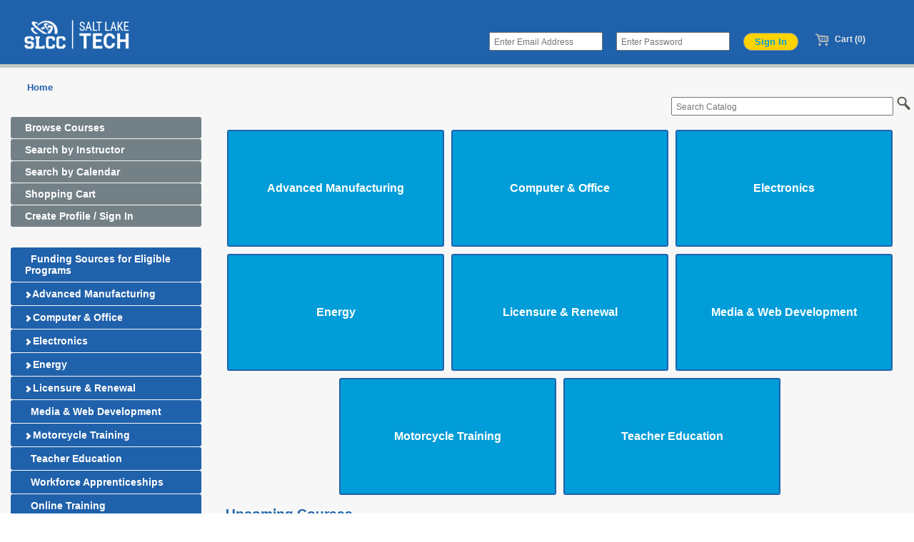

--- FILE ---
content_type: text/html;charset=ISO-8859-1
request_url: https://www.enrole.com/slcc/jsp/index.jsp;jsessionid=04B40FF07F8F905E740D71740891DFAE
body_size: 13004
content:














	
		
	
	

































































	
	
	
	
	
	
	
	
	

	

	
	
	
	






 








<!DOCTYPE HTML PUBLIC "-//W3C//DTD HTML 4.01//EN" "http://www.w3.org/TR/html4/strict.dtd">

<html lang="en">
<head>



<style>
table {
	padding: 0px;
}
</style>
	<meta http-equiv="Content-Type" content="text/html;charset=utf-8">
	
		
		
		
		
		
			












	





	

	

	









		
	
	<meta name="description" content="Workforce Training & Education">
	<meta name="keywords" content="Workforce Training & Education">
	<title>Salt Lake Community College</title>
<meta http-equiv="Content-Type" content="text/html; charset=utf-8" />


<LINK REL="SHORTCUT ICON" HREF="https://www.enrole.com:443/slcc/resources/a4159e33-b06b-4e20-8254-49e1658034a0.css"/>


<script src='https://code.jquery.com/jquery-3.6.0.min.js'></script>

<script type="text/javascript">
	function over(obj) {
		obj.className = "maindescover";
	}
	function out(obj) {
		obj.className = "maindesc";
	}
	function go(url) {
		window.location = url;
	}
	function printpage() {
		window.print()
	}
</script>
<meta name="viewport" content="width=device-width, initial-scale=1.0">
<link rel="stylesheet" type="text/css" href="../css/style_webmodule.css">
<!-- 6632 <link rel="stylesheet" type="text/css" href="../css/style_custom.css"> -->
<link rel="stylesheet" type="text/css" href="https://www.enrole.com/slcc/resources/4ced17fd-730c-4484-aeaa-bdd836ee59e1.css">
<link rel="stylesheet" type="text/css" href="../css/main.css">
<link rel="stylesheet" href="../css/responsive-nav.css">
<script src="../script/responsive-nav.js"></script>
<script src="wm.js"></script>




</head>


<body>	

	
	
	
	<div hidden>
	  <span id="new-window-0">Opens in a new window</span>
	  <span id="new-window-1">Opens an external site</span>
	  <span id="new-window-2">Opens an external site in a new window</span>  
	</div>

	<div id="wrapper">
	<div id="main">
		
		<div id="header" role="banner">
			<div id="skiptocontent">
				<a href="#maincontentanchor">skip to main content</a>
			</div>
			
			<table cellpadding="0" cellspacing="0" border=0 align="center" role="presentation">
				<tr valign="top">
					<td>
						<div id="header_title">
							







							<a href="index.jsp" title='Entrinsik University'> 
								
									
										<img src="https://www.enrole.com:443/slcc/images/custom/general/a95cd702-fd92-4de9-b136-182846e8cb07.png" class="headerLogo image_header" align="left" alt='Entrinsik University'>
										
									
								
							</a>

						</div>

					</td>

					<td>
						
						<div id="loginmobile" class="mobile-only">&nbsp;</div>
						<div id="login" class="not-in-mobile">
							
								<form name="loginForm" action="form_login.jsp" method="post">

									 
									<input type="text" name="username" class="text"
										title="Enter Email Address"

										placeholder="Enter Email Address" aria-label='Enter Email Address'> 
										

									  
									<input type="password" name="password" class="text"
										title="Enter Password"

										placeholder="Enter Password" aria-label='Enter Password' autocomplete="off"> 


									<input type="hidden" name="redirect" value="cart.jsp" /> <input
										type="submit" value="Sign In" class="submit">

								</form>
							

							

						</div>
					</td>

					<td align="right">
						<div id="cartCount">

							<a href="cart.jsp"><img

								class="image_cart" SRC="../images/cart_gray.png" alt='Shopping cart'>  Cart (0)
								<!--
									
																			   items are 
								
								in the cart-->
							</a>
						</div>
					</td>

				</tr>
			</table>
		</div>
		
		
		
		
		

		







		

		<noscript>
			<div class="enableJavascriptHeader">
				<div class="enableJavascript">
					Site works best with JavaScript enabled.
				</div>
			</div>
		</noscript>

		

		



















	
		
	
	








<div id="wholeContent">
	<div id="topBar">
		<div id="breadcrumbTop" class="desktop-only">
			








<a href="index.jsp?categoryId=ROOT" >Home</a>
		</div>
<!-- 		<div id="search" role="search"> -->
<!-- 			<form name="searchForm" action="form_search.jsp" method="get"> -->


<!-- 					 <input type="image" -->
<!-- 					src="../images/search.png" alt="Submit button" class="searchImg"> -->
<!-- 			</form> -->
<!-- 		</div> -->
		<div id="search" role="search">
			<form name="searchForm2" action="advancedSearchResults.jsp" method="get">
				<input type="text" name="keyword" title='Search Catalog' aria-label='Search Catalog' class="text"	placeholder='Search Catalog'>

					
						
							<input type="image" src="../images/search.png" alt="Submit button" class="searchImg image_search">
							
						
					
			</form>
		</div>
	</div>

	
	<div id="popularContainer" role="navigation">

		
			
				
			
			
		
		


		
		<div class="leftMenu">
			<ul>
				<li id="navBrowse">
				    <a href="index.jsp">Browse Courses</a>
				</li>
				<li id="navSearchIns">
					<a href="instructorListing.jsp">Search by Instructor</a>
				</li>
				<li id="navSearchCal">
					<a href="calendar.jsp">Search by Calendar</a>
				</li>
				

				
					<li><a href="cart.jsp">Shopping Cart</a></li>
				

				

				
					
						<li><a href="login.jsp">Create Profile / Sign In</a></li>
					
					
				


			</ul>

		</div>

		
		<div class="leftMenu">
			
			











	
	
		
	


			<nav class="nav-collapse">
				

















	
		<!-- <li><a href="index.jsp?categoryId=ROOT" class="active"><img SRC="../images/general/home.png" ALT="home"></a> -->
	
	


<ul class="Level00">
	

		
			
			
				
				
					
					<li id="nav94C45780"><a href="index.jsp?categoryId=94C45780"><i class="hidden"></i> Funding Sources for Eligible Programs</a></li>
				
			

		

	

		
			
			
				
					
					<li id="nav94CBB638"><a 
						href="index.jsp?categoryId=94CBB638" aria-expanded="false"><i class="arrow right"></i> Advanced Manufacturing
					</a></li>
				
				
			

		

	

		
			
			
				
					
					<li id="nav94CDCD60"><a 
						href="index.jsp?categoryId=94CDCD60" aria-expanded="false"><i class="arrow right"></i> Computer & Office
					</a></li>
				
				
			

		

	

		
			
			
				
					
					<li id="nav4F7450C0"><a 
						href="index.jsp?categoryId=4F7450C0" aria-expanded="false"><i class="arrow right"></i> Electronics
					</a></li>
				
				
			

		

	

		
			
			
				
					
					<li id="nav94CD7B58"><a 
						href="index.jsp?categoryId=94CD7B58" aria-expanded="false"><i class="arrow right"></i> Energy
					</a></li>
				
				
			

		

	

		
			
			
				
					
					<li id="nav94CF05E0"><a 
						href="index.jsp?categoryId=94CF05E0" aria-expanded="false"><i class="arrow right"></i> Licensure & Renewal
					</a></li>
				
				
			

		

	

		
			
			
				
				
					
					<li id="nav45EE83E8"><a href="index.jsp?categoryId=45EE83E8"><i class="hidden"></i> Media & Web Development</a></li>
				
			

		

	

		
			
			
				
					
					<li id="nav622D65E8"><a 
						href="index.jsp?categoryId=622D65E8" aria-expanded="false"><i class="arrow right"></i> Motorcycle Training
					</a></li>
				
				
			

		

	

		
			
			
				
				
					
					<li id="nav94CF57E8"><a href="index.jsp?categoryId=94CF57E8"><i class="hidden"></i> Teacher Education</a></li>
				
			

		

	

		
			
			
				
				
					
					<li id="nav6223F008"><a href="index.jsp?categoryId=6223F008"><i class="hidden"></i> Workforce Apprenticeships</a></li>
				
			

		

	

		
			
			
				
				
					
					<li id="nav94D0F210"><a href="index.jsp?categoryId=94D0F210"><i class="hidden"></i> Online Training</a></li>
				
			

		

	

		
			
			
				
				
					
					<li id="nav6226CE68"><a href="index.jsp?categoryId=6226CE68"><i class="hidden"></i> Custom Training Solutions</a></li>
				
			

		

	

		
			
			
				
				
					
					<li id="nav94CA4AF0"><a href="index.jsp?categoryId=94CA4AF0"><i class="hidden"></i> All Programs</a></li>
				
			

		

	

		
			
			
				
					
					<li id="nav94D700D8"><a 
						href="index.jsp?categoryId=94D700D8" aria-expanded="false"><i class="arrow right"></i> <td>...</td>
					</a></li>
				
				
			

		

	
</ul>




			</nav>
		</div>


	</div>





<div id="content">
	<div id="contentinner">
		<div class="inner">
			
			<a name="maincontentanchor" id="maincontentanchor"></a>
			<div id="maincontent" role="main">
			






<div class="cardContainer">
	
			<a href="https://www.enrole.com:443/slcc/jsp/index.jsp?categoryId=94CBB638" class="card"><span class="cardText">Advanced Manufacturing</span></a>
	
			<a href="https://www.enrole.com:443/slcc/jsp/index.jsp?categoryId=94CDCD60" class="card"><span class="cardText">Computer & Office</span></a>
	
			<a href="https://www.enrole.com:443/slcc/jsp/index.jsp?categoryId=F7F1F4D8" class="card"><span class="cardText">Electronics</span></a>
	
			<a href="https://www.enrole.com:443/slcc/jsp/index.jsp?categoryId=94CD7B58" class="card"><span class="cardText">Energy</span></a>
	
			<a href="https://www.enrole.com:443/slcc/jsp/index.jsp?categoryId=94CF05E0" class="card"><span class="cardText">Licensure & Renewal</span></a>
	
			<a href="https://www.enrole.com:443/slcc/jsp/index.jsp?categoryId=45EE83E8" class="card"><span class="cardText">Media & Web Development</span></a>
	
			<a href="https://www.enrole.com:443/slcc/jsp/index.jsp?categoryId=622D65E8" class="card"><span class="cardText">Motorcycle Training</span></a>
	
			<a href="https://www.enrole.com:443/slcc/jsp/index.jsp?categoryId=94CF57E8" class="card"><span class="cardText">Teacher Education</span></a>
	
</div>







	













	
		
	
	































































	
	
	
		
	








	
	<table width="100%" role="presentation">
		<tr>
			 
			<td width="100%"><h1 class="subHeader">Upcoming Courses</h1></td>
		</tr> 
		<tr>
			<td width="100%" valign="top" >
				<div class="upcomingCourse">
					













 


	






					<ul>
						
							 
							<li><h2><a href="session.jsp?sessionId=26FY-STFS999-01&courseId=STFS999" class="upcomingCourse">Application for Short Term Intensive Training (STIT) Funding July 1, 2025 to June 1, 2026</a></h2></li>
						
							 
							<li><h2><a href="session.jsp?sessionId=26FY-SWFS999-01&courseId=SWFS999" class="upcomingCourse">Application: Strategic Workforce Initiative (SWI) Funding July 1, 2025 to June 1, 2026</a></h2></li>
						
							 
							<li><h2><a href="session.jsp?sessionId=26FY-UWFS999-01&courseId=UWFS999" class="upcomingCourse">Application for Utah Works Funding July 1, 2025 to June 1, 2026</a></h2></li>
						
							 
							<li><h2><a href="session.jsp?sessionId=26SP-WTAU100-01&courseId=WTAU100" class="upcomingCourse">Electrical Safety January 2, 2026 to December 2, 2026</a></h2></li>
						
							 
							<li><h2><a href="session.jsp?sessionId=26SP-WTAU110-01&courseId=WTAU110" class="upcomingCourse">Basic Controls January 2, 2026 to November 2, 2026</a></h2></li>
						
					</ul>
				</div>
			</td>
		</tr>
	</table>





	
	
	




	
	
	













			</div>
		</div>
	</div>
</div>


















	
</div>














<div id='footer' role="contentinfo">

<table width="100%" role="presentation">
<tr valign="top">
<td align='left'>


</td>
<td align='right'>
SALT LAKE COMMUNITY COLLEGE &nbsp;|&nbsp;  <a href="mailto:WTE@SLCC.EDU">WTE@SLCC.EDU</a>
</td>
</tr>
<!--  <tr>
<td class="frame_shadow_left" rowspan="5"><img src="http://www.entrinsik.com/images/spacer.gif" width=5></td>
</tr>

<tr>
<td class="frame_footer" height=20><img src="http://www.entrinsik.com/images/spacer.gif" width=5 height=8></td>
</tr>

<tr>
<td class="frame_under_footer" style="padding-left:40px;padding-bottom:10px;padding-right:40px;color:white;text-align:right;font-size:10px"><img src="http://www.entrinsik.com/images/ibmpartner.gif" align="left">&copy; Entrinsik, Inc. 2009, All Rights Reserved  &nbsp;|&nbsp;  sales@entrinsik.com</td>
</tr>-->
</table>


<script src="./tooltip/wz_tooltip.js"></script>
</div>
</div>
</div>


<script>
  var nav = responsiveNav(".nav-collapse", {
	  label: "Categories"
  });
</script>
</body>

</html>






--- FILE ---
content_type: text/css
request_url: https://www.enrole.com/slcc/resources/4ced17fd-730c-4484-aeaa-bdd836ee59e1.css
body_size: 12868
content:
/**FONTS**/
@import url('https://fonts.googleapis.com/css2?family='Lato':ital,wght@0,300;0,400;0,700;0,900;1,300;1,400;1,700;1,900&display=swap'); /**GENERAL SETTINGS**/
#header,
#header_title,
#login,
#cartCount,
#cartCount a,
#footer,
#footer table {
  background-color: #1f62ab;
}

body,
#contentinner,
#content,
#popularContainer,
#wholeContent,
.cardContainer,
#maincontent,
#profileOption a,
#login a,
#loginContent input.button,
#loginContent #subCategories a:hover {
  background-color: #f7f7f7 !important;
}

body {
  font-family: 'Lato', Helvetica, Arial, sans-serif;
  color: #000000;
  font-size: 16px;
}

td,
th {
  font-family: 'Lato', Helvetica, Arial, sans-serif;
  color: #111;
}

#breadcrumbTop {
  min-height: 20px;
}
#fsprompt {
  background-color: #fed301;
}

a,
.subheadinglink a,
.courses a,
.history a {
  font-family: 'Lato', Helvetica, Arial, sans-serif !important;
  color: #001344;
  padding-top: 0px;
  font-weight: bold;
}

a:hover,
a:focus,
.history a:hover,
.history a:focus {
  font-family: 'Lato', Helvetica, Arial, sans-serif !important;
  color: #001344;
  background-color: #dddddd;
  font-weight: bold;
}

a,
a:link {
  text-decoration: none;
  text-decoration-color: none;
}

a:focus {
  outline: #fcb116 2px solid;
}

/**HEADER**/
#header_title img {
  width: 175px;
}

.input[type='checkbox'] {
  background-color: #1f62ab;
}

input.submit {
  color: #fff;
  background-color: #001344;
  font-size: 0.813rem;
  font-weight: bold;
  padding-top: 4px;
  padding-bottom: 4px;
  padding-left: 15px;
  padding-right: 15px;
  border-radius: 15px;
  white-space: normal;
}

input {
  font-size: 0.99rem;
}

/**MOBILE RESPONSIVENESS**/
#wrapper {
  max-width: 100% !important;
}

#header table {
  margin: auto;
  min-width: 100%;
  max-width: 1150px;
  overflow: hidden;
}

@media (max-width: 900px) {
  #header table td:first-child {
    width: 20%;
  }

  #header table td:nth-child(2) {
    width: 50%;
  }
}

@media (max-width: 770px) {
  #header table td:nth-child(2) {
    width: 0%;
  }
}

@media (max-width: 320px) {
  #wrapper {
    width: 100% !important;
  }

  #header_title img {
    width: 190px;
  }
}

/**HEADER**/
#cartCount {
  padding-top: 45px;
  padding-left: 20px;
}
#login,
#cartCount {
  text-shadow: none;
}
#login input.submit,
div#login a {
  color: #009dd8 !important;
  background-color: #fed301 !important;
  margin-right: 3px;
}

#login input.submit:hover,
#login input.submit:focus {
  background-color: #e4e4e4 !important;
  color: #2061ab !important;
  outline: #fcb116 2px solid !important;
}

#login {
  font-family: 'Lato', Helvetica, Arial, sans-serif !important;
  color: #ffffff !important;
}

#login a:hover,
#login a:focus {
  background-color: #e4e4e4 !important;
  color: #001344 !important;
  outline: #fcb116 2px solid !important;
}

div#login a {
  font-family: 'Lato', Helvetica, Arial, sans-serif !important;
  font-size: 0.813rem;
  font-weight: bold;
  padding-top: 4px;
  padding-bottom: 4px;
  padding-left: 15px;
  padding-right: 15px;
  border-radius: 15px;
  white-space: normal;
  text-align: center;
  text-decoration: none;
  text-shadow: none;
}

#breadcrumbTop a {
  color: #2061ab;
}

.courses a {
  text-decoration-line: underl;
  text-decoration-line: underline;
  font-weight: bold;
  color: #1f62ab;
}

.courseinner table tr td.tableheading {
  color: #000;
}

.courses a:hover {
  color: #000;
}

.subheadinglink a {
  text-decoration: underline;
  color: #001344;
}

.subheadinglink a:hover {
  color: #000;
}

.cartinner table tr td.tableheading {
  color: #000;
}

.cartinner table tr td.tableheadingRight {
  color: #000;
}

.cart a {
  color: #001344;
}

.cart a:hover {
  color: #000;
}

.cartOption a {
  background-color: #2061ab;
  color: #fed301 !important;
  text-decoration: none;
  padding-top: 7px;
  padding-bottom: 7px;
  padding-left: 25px;
  margin-right: 15px;
  padding-right: 25px;
}

.cartOption a:hover,
.cartOption a:focus {
  background-color: #e4e4e4;
  color: #001344 !important;
}

.cartOption input.submit {
  background-color: #fed301;
  color: #004689;
}

.cartOption input.submit:hover,
.cartOption input.submit:focus {
  background-color: #e4e4e4;
  color: #001344;
  outline: #fcb116 2px solid;
}

.cartinner #addedAttendee {
  border: 2px solid #001344;
  background-color: #e4e4e4;
  color: #001344;
  vertical-align: text-top;
  float: left;
  padding-right: 10px;
  padding-left: 13px;
  border-radius: 15px;
  font-size: 0.688rem;
}

.cartinner #addedAttendee a img,
.cartinner #addedAttendee a {
  background-color: #e4e4e4;
  color: #001344;
}

.cartinner #addedAttendee a img:hover,
.cartinner #addedAttendee a img:focus {
  opacity: 0.3;
  outline: 3px solid #fcb116;
}
#slccAddAttendee {
  display: none;
}
.cartinner #addedAttendee:hover,
.cartinner #addedAttendee:focus,
.cartinner #addedAttendee img:hover,
.cartinner #addedAttendee img:focus,
.cartinner #addedAttendee a:hover,
.cartinner #addedAttendee a:focus {
  background-color: #e4e4e4;
  color: #001344;
}

div.cartOption a,
.cart a {
  padding-top: 7px;
}

/**CHECKOUT PROCESS**/
#subHeaderNote {
  width: 99%;
  padding-left: 32px;
  padding: 5px 30px;
  border-bottom: 3px solid #d9ac63;
  font-size: 0.913rem;
  margin-top: 0;
  background-color: #e4e4e4;
  border-radius: 3px;
  color: #000;
  font-family: 'roboto', Helvetica, Arial, sans-serif !important;
  font-weight: bold;
}

.cartOption input.submit {
  border: 0px;
}

a:not([href]),
a:not([href]):hover,
a:not([href]):focus {
  background-color: transparent;
  color: #000;
}

a.alert,
a.alert:hover,
a.alert:focus {
  background-color: transparent;
  color: #a2370e;
}

/**LEFT MENU**/
div.leftMenu {
  min-height: 20px;
}

a.nav-toggle {
  padding-top: 0;
}

.leftMenu ul li .active {
  color: #1e62ab;
  background-color: #fed301 !important;
  font-size: 14px;
  text-decoration: none;
}

.leftMenu ul li a {
  color: #fff;
  background-color: #738187;
  font-size: 14px;
  text-decoration: none;
}

.leftMenu ul li a:hover,
.leftMenu ul li a:focus {
  color: #001344;
  background-color: #ddd;
}

.leftMenu ul.Level00 li a {
  background-color: #2061ab;
  font-size: 14px;
  text-decoration: none;
}

#nav94D700D8 {
  display: none;
  background-color: transparent;
}
#nav94D700D8 a:hover {
  cursor: default;
}

.leftMenu ul.Level01 li a {
  color: #001344;
  background-color: #ddd;
  font-size: 13px;
}

.leftMenu ul.Level02 li a {
  color: #001344;
  background-color: #ddd;
}

.leftMenu ul.Level03 li a {
  color: #001344;
  background-color: #ddd;
}

.leftMenu ul.Level04 li a {
  color: #001344;
  background-color: #ddd;
}

.leftMenu ul.Level00 li a:hover,
.leftMenu ul.Level01 li a:hover,
.leftMenu ul.Level02 li a:hover,
.leftMenu ul.Level03 li a:hover,
.leftMenu ul.Level00 li a:focus,
.leftMenu ul.Level01 li a:focus,
.leftMenu ul.Level02 li a:focus,
.leftMenu ul.Level03 li a:focus {
  background-color: #a5acaf;
  color: #001344;
}

.leftMenu ul li a i {
  border: solid #fff;
  border-width: 0 3px 3px 0 !important;
  display: inline-block;
  padding: 2px;
}

.leftMenu ul.Level01 li a i {
  border: solid #001344;
}

.leftMenu ul li a .hidden {
  border: hidden !important;
}

/**UPCOMING COURSES**/
.upcomingCourse {
  font-size: 16px;
}

.upcomingCourse,
#content .courseinner,
.courseinner,
div#footer {
  font-size: 16px;
  line-height: 1.42857143;
}

.courses a,
.upcomingCourse a:hover,
.upcomingCourse a:focus,
.courses a:hover,
.courses a:focus {
  font-size: 16px;
}

.note {
  color: #000;
}

#search {
  width: 50% !important;
}

.subHeader {
  border-bottom: 4px solid #fed301;
}

#footer {
  padding-bottom: 20px;
}

/**CATEGORIES**/
a.imageCard {
  text-shadow: none;
}

a.card:hover,
a.card:focus,
a.card:hover img,
a.imageCard:hover,
a.card:focus img,
a.imageCard:focus {
  box-shadow: inset 0 0 0 2000px #1f62ab;
}

a.card {
  color: #fff;
  box-shadow: inset 0 0 0 2000px #009dd8;
  height: 10rem;
  border: 2px solid #2061ab;
  text-decoration: none;
}

/**CALENDAR STYLES**/
.calHeader {
  background-color: #1f62ab;
  padding: 10px 16px;
}
.custom-schedule-link {
  display: none;
}
.not-in-mobile a:nth-child(4) {
  display: none;
}
.not-in-mobile span:nth-child(3) {
  display: none;
}
.mobile-only a:nth-child(3) {
  display: none;
}
th {
  background-color: #009dd8 !important;
  color: #fff !important;
  padding-left: 10px;
}

.calTodayDOWlisting {
  background-color: #a5acaf;
}

.calCatSelect {
  color: #001344;
}

.calDOW {
  background-color: #0013441c;
}

.calFooterLeft,
.calFooterCenter,
.calFooterRight,
.calFooter {
  background-color: #009dd8;
  padding: 5px 10px;
}

.calFooter a {
  padding-top: 0px !important;
}

.truncate a {
  background-color: #fff;
  padding: 5px;
  color: #001344;
}

/**INSTRUCTOR STYLES**/
.instructorbreak {
  background-color: #bbbbbb;
  color: #fff;
}

td.bio_masthead {
  background-color: #001344;
  padding: 5px 10px !important;
}

.bio_table td {
  padding: 5px;
}

/**LOGIN FORM STYLES**/
.logform {
  background: #ddd;
  box-shadow: none;
}

.logform button {
  background: #2061ab;
  color: #fff;
  font-family: 'Lato', Helvetica, Arial, sans-serif !important;
  font-weight: bold;
  border-radius: 20px;
}

.logform button:hover,
.logform button:active,
.logform button:focus {
  background-color: #a5acaf;
  color: #001344;
}

.logform input {
  background-color: #fff;
}

.logform .forgotPw a:hover,
.logform .forgotPw a:focus {
  font-weight: bold;
  background-color: #f7f7f7;
}

.subHeader {
  color: #1f62ab;
}

/** COURSE DESCRIPTION HEADERS and TEXT STYLES**/
h2,
h3,
h4,
h5,
h6,
h2 a,
h3 a,
h4 a,
h5 a,
h6 a {
  margin-top: 20px;
  margin-bottom: 5px;
}

.course-description .gray-header {
  background-color: #a5acaf;
}

.course-description h2 {
  font-family: 'Lato', Helvetica, Arial, sans-serif !important;
  font-size: 23px;
  color: #fff;
  background-color: #001344;
  text-align: center;
  margin: 10px 0;
  padding: 0.5em;
  font-weight: 700;
}

.timedatedesc {
  font-family: 'Lato', Helvetica, Arial, sans-serif !important;
  color: #001344;
  font-size: 20px;
  text-align: center;
  padding: 0.3em;
  font-weight: 700;
}

.course-description h3 {
  font-family: 'Lato', Helvetica, Arial, sans-serif;
  color: #001344;
  font-size: 20px;
  font-weight: 700;
}

div.line-header-container {
  background: url(https://www.georgiasouthern.edu/wp-content/uploads/line.png)
    repeat-x center center;
  background-size: 5px auto;
}

div.line-header-small {
  background-color: #f5f5f5;
  max-width: 200px;
  margin: auto;
}

div.line-header-small h2,
div.line-header-medium h2,
div.line-header-large h2,
div.line-header-xlarge h2 {
  background-color: #f5f5f5;
  color: #001344;
}

div.line-header-medium {
  background-color: #f5f5f5;
  max-width: 300px;
  margin: auto;
}

div.line-header-large {
  background-color: #f5f5f5;
  max-width: 500px;
  margin: auto;
}

div.line-header-xlarge {
  background-color: #f5f5f5;
  max-width: 700px;
  margin: auto;
}

div.line-header h2 {
  background-color: transparent;
  color: #001344;
}

h4 {
  font-size: 19px;
  font-family: 'Lato', Helvetica, Arial, sans-serif;
  color: #ba4f26;
}

h5 {
  font-size: 18px;
  font-family: 'Lato', Helvetica, Arial, sans-serif;
  color: #001344;
  font-weight: 700;
}

h6 {
  font-family: 'Lato', Helvetica, Arial, sans-serif;
  color: #ba4f26;
  font-size: 17px;
}

/** COURSE DESCRIPTION HR**/
.course-description hr {
  background-color: #f5f5f5;
  border-bottom: solid 2px #001344;
}

/** COURSE DESCRIPTION IMAGES**/
.course-description img {
  height: inherit;
  width: inherit;
  float: inherit;
}

figcaption {
  font-style: italic;
}

@media (max-width: 500px) {
  .course-description img {
    height: inherit;
    width: inherit;
    max-width: 100%;
  }
}

/** COURSE DESCRIPTION COLUMNS**/
.row {
  display: flex;
  margin: 30px 0;
}

.half {
  width: 50%;
}

.third {
  width: 33%;
}

.fourth {
  width: 25%;
}

@media (max-width: 700px) {
  .row {
    display: block;
  }

  .half,
  .third,
  .fourth {
    width: 100%;
  }
}

/** COURSE DESCRIPTION BUTTONS**/
.course-description .cartOption {
  margin-bottom: 20px;
}

.course-description .cartOption.gold a {
  background-color: #d9ac63;
  color: #001344 !important;
}

.course-description .cartOption.gold a:hover,
.course-description .cartOption.gold a:focus {
  background-color: #e4e4e4;
  color: #001344 !important;
}

.course-description .cartOption.gray a {
  background-color: #ddd;
  color: #001344 !important;
}

.course-description .cartOption.gray a:hover,
.course-description .cartOption.gray a:focus {
  background-color: #001344;
  color: #fff !important;
}

/* updating individual links for yellow background  */
#nav94C45780,
#nav94CA4AF0 {
  a {
    background-color: #fed301;
    color: #2061ab !important;
  }
}
